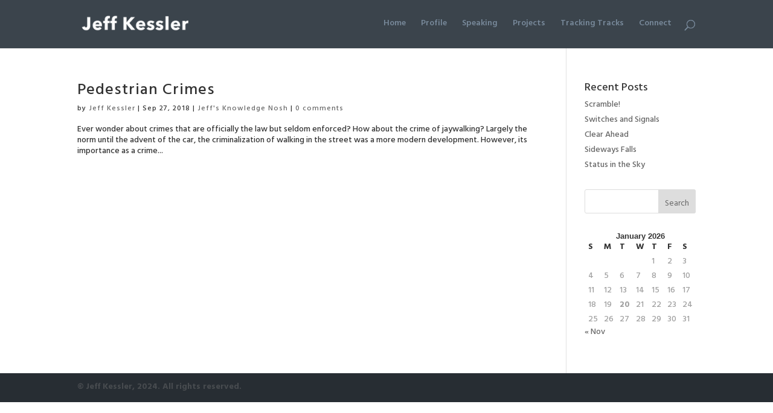

--- FILE ---
content_type: text/css
request_url: https://jeffkess.com/wp-content/themes/Divi-Jeff/style.css?ver=4.27.5
body_size: -162
content:
/* 
Theme Name: Divi-Jeff 
Theme URL: http://jeffkess.com
Description: Divi-Jeff 
Theme Author: Jeff Kessler
Author URL: http://jeffkess.com
Template: Divi 
Version: 1.0.0 
Text Domain: Divi-Jeff 
*/